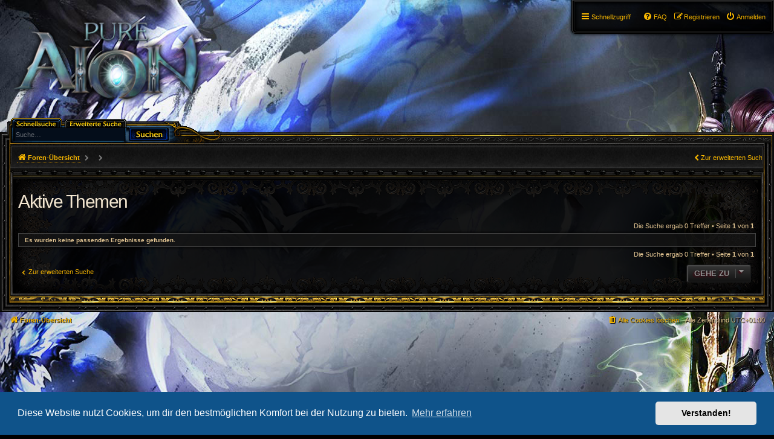

--- FILE ---
content_type: text/html; charset=UTF-8
request_url: https://pure-aion.net/search.php?search_id=active_topics&sid=3048e6866f0bf2538db0d6c5b93264d4
body_size: 4360
content:
<!DOCTYPE html>
<html dir="ltr" lang="de">
<head>
<meta charset="utf-8" />
<meta http-equiv="X-UA-Compatible" content="IE=edge">
<meta name="viewport" content="width=device-width, initial-scale=1" />

<title>PureAION - Aktive Themen</title>



<!--
	phpBB style name: PBWoW 3.2.1
	Based on style:   prosilver (this is the default phpBB3 style)
	Original author:  Tom Beddard ( http://www.subBlue.com/ )
	Modified by: PayBas ( http://www.pbwow.com/ )
	Maintained by: Sajaki ( http://www.avathar.be/ )
-->

<link href="./assets/css/font-awesome.min.css?assets_version=91" rel="stylesheet">
<link href="./styles/prosilver/theme/stylesheet.css?assets_version=1" rel="stylesheet">
<link href="./styles/prosilver/theme/en/stylesheet.css?assets_version=1" rel="stylesheet">

<link href="./styles/pbwow3/theme/stylesheet.css?assets_version=91" rel="stylesheet">
<link href="./styles/pbwow3/theme/de/stylesheet.css?assets_version=91" rel="stylesheet">



	<link href="./assets/cookieconsent/cookieconsent.min.css?assets_version=91" rel="stylesheet">

<!--[if lte IE 9]>
<link href="./styles/pbwow3/theme/tweaks.css?assets_version=91" rel="stylesheet">
<![endif]-->





</head>
<body id="phpbb" class="nojs notouch section-search ltr pbwow3 ">


<div id="wrap" class="wrap">
	<a id="top" class="top-anchor" accesskey="t"></a>
	<div id="page-header">
		<div class="headerbar" role="banner">
					<div class="inner">

			<div id="site-description" class="site-description">
				<a id="logo" class="logo" href="./index.php?sid=2f6b1aa00708a4c8b3d31ef9eea8c307" title="Foren-Übersicht">
					<span class="site_logo"></span></a>
				<h1>PureAION</h1>
				<p>AION 3.9 Privater Server</p>
				<p class="skiplink"><a href="#start_here">Zum Inhalt</a></p>
			</div>

									<div id="search-box" class="search-box search-header" role="search">
				<form action="./search.php?sid=2f6b1aa00708a4c8b3d31ef9eea8c307" method="get" id="search">
				<fieldset>
					<input name="keywords" id="keywords" type="search" maxlength="128" title="Suche nach Wörtern" class="inputbox search tiny" size="20" value="" placeholder="Suche…" />
					<button class="button icon-button search-icon" type="submit" title="Suche"></button>
					<a href="./search.php?sid=2f6b1aa00708a4c8b3d31ef9eea8c307" class="button icon-button search-adv-icon" title="Erweiterte Suche">
						<!-- <i class="icon fa-cog fa-fw" aria-hidden="true"></i><span class="sr-only">Erweiterte Suche</span> -->
					</a>
					<input type="hidden" name="sid" value="2f6b1aa00708a4c8b3d31ef9eea8c307" />

				</fieldset>
				</form>
			</div>
						
			</div>
					</div>
				<div class="navblock" role="navigation">
	<div class="inner">
	<ul id="nav-main" class="nav-main linklist" role="menubar">
		<li id="quick-links" class="quick-links dropdown-container responsive-menu" data-skip-responsive="true">
			<a href="#" class="dropdown-trigger">
				<i class="icon fa-bars fa-fw" aria-hidden="true"></i><span>Schnellzugriff</span>
			</a>
			<div class="dropdown">
				<div class="pointer"><div class="pointer-inner"></div></div>
				<ul class="dropdown-contents" role="menu">
					
											<li class="separator"></li>
																								<li>
							<a href="./search.php?search_id=unanswered&amp;sid=2f6b1aa00708a4c8b3d31ef9eea8c307" role="menuitem">
								<i class="icon fa-child fa-fw icon-gray" aria-hidden="true"></i><span>Unbeantwortete Themen</span>
							</a>
						</li>
						<li>
							<a href="./search.php?search_id=active_topics&amp;sid=2f6b1aa00708a4c8b3d31ef9eea8c307" role="menuitem">
								<i class="icon fa-comments-o fa-fw icon-blue" aria-hidden="true"></i><span>Aktive Themen</span>
							</a>
						</li>
						<li class="separator"></li>
						<li>
							<a href="./search.php?sid=2f6b1aa00708a4c8b3d31ef9eea8c307" role="menuitem">
								<i class="icon fa-search fa-fw" aria-hidden="true"></i><span>Suche</span>
							</a>
						</li>
					
										<li class="separator"></li>

									</ul>
			</div>
		</li>

						<li class="rightside"  data-skip-responsive="true">
				<a href="./ucp.php?mode=login&amp;redirect=search.php%3Fsearch_id%3Dactive_topics&amp;sid=2f6b1aa00708a4c8b3d31ef9eea8c307" title="Anmelden" accesskey="x" role="menuitem">
					<i class="icon fa-power-off fa-fw" aria-hidden="true"></i><span>Anmelden</span>
				</a>
			</li>
						<li class="rightside" data-skip-responsive="true">
				<a href="./ucp.php?mode=register&amp;sid=2f6b1aa00708a4c8b3d31ef9eea8c307" role="menuitem">
					<i class="icon fa-pencil-square-o  fa-fw" aria-hidden="true"></i><span>Registrieren</span>
				</a>
			</li>
								
						
		<li data-last-responsive="true" class="rightside"  >
			<a href="/help/faq?sid=2f6b1aa00708a4c8b3d31ef9eea8c307" title="Häufig gestellte Fragen" role="menuitem">
				<i class="icon fa-question-circle fa-fw" aria-hidden="true"></i><span>FAQ</span>
			</a>
		</li>

					</ul>

	</div>
</div>
		<div class="navbar">
	<ul id="nav-breadcrumbs" class="nav-breadcrumbs linklist navlinks" role="menubar">
						<li class="breadcrumbs">
									<span class="crumb"  itemtype="http://data-vocabulary.org/Breadcrumb" itemscope=""><a href="./index.php?sid=2f6b1aa00708a4c8b3d31ef9eea8c307" itemprop="url" accesskey="h" data-navbar-reference="index"><i class="icon fa-home fa-fw"></i><span itemprop="title">Foren-Übersicht</span></a></span>

									<span class="crumb"  itemtype="http://data-vocabulary.org/Breadcrumb" itemscope=""><a href="" itemprop="url"><span itemprop="title"></span></a></span>
												<span class="crumb"  itemtype="http://data-vocabulary.org/Breadcrumb" itemscope=""><a href="" itemprop="url"><span itemprop="title"></span></a></span>
														</li>
						<li class="rightside responsive-search">
			<a href="./search.php?sid=2f6b1aa00708a4c8b3d31ef9eea8c307" title="Zeigt die erweiterten Suchoptionen an" role="menuitem">
				<i class="icon fa-search fa-fw" aria-hidden="true"></i><span class="sr-only">Suche</span>
			</a>
		</li>
		
														<li class="rightside"><a class="arrow-left" href="./search.php?sid=2f6b1aa00708a4c8b3d31ef9eea8c307" title="Erweiterte Suche">Zur erweiterten Suche</a></li>
									
	</ul>
</div>	</div>

	
	<a id="start_here" class="anchor"></a>
	<div id="page-body" class="page-body" role="main">
		
		
<h2 class="searchresults-title">Aktive Themen</h2>

	<p class="advanced-search-link">
		<a class="arrow-left" href="./search.php?sid=2f6b1aa00708a4c8b3d31ef9eea8c307" title="Erweiterte Suche">
			<i class="icon fa-angle-left fa-fw icon-black" aria-hidden="true"></i><span>Zur erweiterten Suche</span>
		</a>
	</p>


	<div class="action-bar bar-top">

	
		
		<div class="pagination">
						Die Suche ergab 0 Treffer
							 &bull; Seite <strong>1</strong> von <strong>1</strong>
					</div>
	</div>


			<div class="panel">
			<div class="inner">
			<strong>Es wurden keine passenden Ergebnisse gefunden.</strong>
			</div>
		</div>
	

<div class="action-bar bottom">
	
	<div class="pagination">
		Die Suche ergab 0 Treffer
					 &bull; Seite <strong>1</strong> von <strong>1</strong>
			</div>
</div>

<div class="action-bar actions-jump">
		<p class="jumpbox-return">
		<a class="left-box arrow-left" href="./search.php?sid=2f6b1aa00708a4c8b3d31ef9eea8c307" title="Erweiterte Suche" accesskey="r">
			<!--<i class="icon fa-angle-left fa-fw icon-black" aria-hidden="true"></i>-->
			<span>Zur erweiterten Suche</span>
		</a>
	</p>
	
		<div class="jumpbox dropdown-container dropdown-container-right dropdown-up dropdown-left dropdown-button-control" id="jumpbox">
			<span title="Gehe zu" class="button button-secondary dropdown-trigger dropdown-select">
				<span>Gehe zu</span>
				<span class="caret"><i class="icon fa-sort-down fa-fw" aria-hidden="true"></i></span>
			</span>
		<div class="dropdown">
			<div class="pointer"><div class="pointer-inner"></div></div>
			<ul class="dropdown-contents">
																				<li><a href="./viewforum.php?f=3&amp;sid=2f6b1aa00708a4c8b3d31ef9eea8c307" class="jumpbox-forum-link"> <span> Game &amp; Foren-Account anlegen</span></a></li>
																<li><a href="./viewforum.php?f=4&amp;sid=2f6b1aa00708a4c8b3d31ef9eea8c307" class="jumpbox-cat-link"> <span> News &amp; Infos</span></a></li>
																<li><a href="./viewforum.php?f=2&amp;sid=2f6b1aa00708a4c8b3d31ef9eea8c307" class="jumpbox-sub-link"><span class="spacer"></span> <span>&#8627; &nbsp; News</span></a></li>
																<li><a href="./viewforum.php?f=19&amp;sid=2f6b1aa00708a4c8b3d31ef9eea8c307" class="jumpbox-sub-link"><span class="spacer"></span> <span>&#8627; &nbsp; Events</span></a></li>
																<li><a href="./viewforum.php?f=5&amp;sid=2f6b1aa00708a4c8b3d31ef9eea8c307" class="jumpbox-sub-link"><span class="spacer"></span> <span>&#8627; &nbsp; Regeln &amp; Infos</span></a></li>
																<li><a href="./viewforum.php?f=6&amp;sid=2f6b1aa00708a4c8b3d31ef9eea8c307" class="jumpbox-sub-link"><span class="spacer"></span> <span>&#8627; &nbsp; Bugliste</span></a></li>
																<li><a href="./viewforum.php?f=7&amp;sid=2f6b1aa00708a4c8b3d31ef9eea8c307" class="jumpbox-sub-link"><span class="spacer"></span><span class="spacer"></span> <span>&#8627; &nbsp; Bug-Archiv</span></a></li>
																<li><a href="./viewforum.php?f=8&amp;sid=2f6b1aa00708a4c8b3d31ef9eea8c307" class="jumpbox-cat-link"> <span> Spieler-Foren</span></a></li>
																<li><a href="./viewforum.php?f=9&amp;sid=2f6b1aa00708a4c8b3d31ef9eea8c307" class="jumpbox-sub-link"><span class="spacer"></span> <span>&#8627; &nbsp; Allgemeine Diskussionen</span></a></li>
																<li><a href="./viewforum.php?f=10&amp;sid=2f6b1aa00708a4c8b3d31ef9eea8c307" class="jumpbox-sub-link"><span class="spacer"></span> <span>&#8627; &nbsp; Marktplatz</span></a></li>
																<li><a href="./viewforum.php?f=15&amp;sid=2f6b1aa00708a4c8b3d31ef9eea8c307" class="jumpbox-sub-link"><span class="spacer"></span><span class="spacer"></span> <span>&#8627; &nbsp; Marktplatz-Asmos</span></a></li>
																<li><a href="./viewforum.php?f=16&amp;sid=2f6b1aa00708a4c8b3d31ef9eea8c307" class="jumpbox-sub-link"><span class="spacer"></span><span class="spacer"></span> <span>&#8627; &nbsp; Marktplatz-Elyos</span></a></li>
																<li><a href="./viewforum.php?f=11&amp;sid=2f6b1aa00708a4c8b3d31ef9eea8c307" class="jumpbox-sub-link"><span class="spacer"></span> <span>&#8627; &nbsp; Verbesserungsvorschläge</span></a></li>
																<li><a href="./viewforum.php?f=12&amp;sid=2f6b1aa00708a4c8b3d31ef9eea8c307" class="jumpbox-sub-link"><span class="spacer"></span> <span>&#8627; &nbsp; Guides</span></a></li>
																<li><a href="./viewforum.php?f=13&amp;sid=2f6b1aa00708a4c8b3d31ef9eea8c307" class="jumpbox-sub-link"><span class="spacer"></span> <span>&#8627; &nbsp; Fragen und Hilfe zu AION</span></a></li>
																<li><a href="./viewforum.php?f=14&amp;sid=2f6b1aa00708a4c8b3d31ef9eea8c307" class="jumpbox-forum-link"> <span> Offtopic</span></a></li>
											</ul>
		</div>
	</div>

	</div>

			</div>


<div id="page-footer" class="page-footer" role="contentinfo">
	<div class="navbar_footer" role="navigation">
	<div class="inner">

	<ul id="nav-footer" class="nav-footer linklist" role="menubar">
		<li class="breadcrumbs">
									<span class="crumb"><a href="./index.php?sid=2f6b1aa00708a4c8b3d31ef9eea8c307" data-navbar-reference="index"><i class="icon fa-home fa-fw" aria-hidden="true"></i><span>Foren-Übersicht</span></a></span>					</li>
		
				<li class="rightside">Alle Zeiten sind <span title="Europa/Berlin">UTC+01:00</span></li>
							<li class="rightside">
				<a href="./ucp.php?mode=delete_cookies&amp;sid=2f6b1aa00708a4c8b3d31ef9eea8c307" data-ajax="true" data-refresh="true" role="menuitem">
					<i class="icon fa-trash fa-fw" aria-hidden="true"></i><span>Alle Cookies löschen</span>
				</a>
			</li>
														</ul>

	</div>
</div>

	<div class="copyright">
									</div>

	<div id="darkenwrapper" class="darkenwrapper" data-ajax-error-title="AJAX-Fehler" data-ajax-error-text="Bei der Verarbeitung deiner Anfrage ist ein Fehler aufgetreten." data-ajax-error-text-abort="Der Benutzer hat die Anfrage abgebrochen." data-ajax-error-text-timeout="Bei deiner Anfrage ist eine Zeitüberschreitung aufgetreten. Bitte versuche es erneut." data-ajax-error-text-parsererror="Bei deiner Anfrage ist etwas falsch gelaufen und der Server hat eine ungültige Antwort zurückgegeben.">
		<div id="darken" class="darken">&nbsp;</div>
	</div>

	<div id="phpbb_alert" class="phpbb_alert" data-l-err="Fehler" data-l-timeout-processing-req="Bei der Anfrage ist eine Zeitüberschreitung aufgetreten.">
		<a href="#" class="alert_close"></a>
		<h3 class="alert_title">&nbsp;</h3><p class="alert_text"></p>
	</div>
	<div id="phpbb_confirm" class="phpbb_alert">
		<a href="#" class="alert_close"></a>
		<div class="alert_text"></div>
	</div>
</div>

</div>

<div>
	<a id="bottom" class="anchor" accesskey="z"></a>
	</div>

<script type="text/javascript" src="./assets/javascript/jquery-3.6.0.min.js?assets_version=91"></script>
		<script type="text/javascript" src="./assets/javascript/core.js?assets_version=91"></script>

<script>
jQuery(function($) {
	'use strict';

	/* Anchor jump offset for top-bar */
	function scroll_if_anchor(href) {
		href = typeof(href) == "string" ? href : $(this).attr("href");

		if(!href) return;
		var fromTop = $topBarHeight + 4;
		var $target = $(href);

		// Older browsers without pushState might flicker here, as they momentarily jump to the wrong position (IE < 10)
		if($target.length) {
			$('html, body').scrollTop($target.offset().top - fromTop);
			if(history && "pushState" in history) {
				history.pushState({}, document.title, window.location.href.split("#")[0] + href);
				//window.location.hash = href;
				return false;
			}
		}
	}

	var $topBar = $('#top-bar');
	var $topBarHeight = 0;

	if ($topBar.length) {
		$topBarHeight = $topBar.outerHeight();

		$("body").on("click", "a[href^='#']", scroll_if_anchor);

		scroll_if_anchor(window.location.hash);
	}

	/* Collapse boxes */
	$('.stat-block.online-list').attr('id', 'online-list');
	$('.stat-block.birthday-list').attr('id', 'birthday-list');
	$('.stat-block.statistics').attr('id', 'statistics');

	$('.collapse-box > h2, .stat-block > h3').addClass("open").find('a').contents().unwrap();

	$('.collapse-box, .stat-block').collapse({
		persist: true,
		open: function() {
			this.stop(true,true);
			this.addClass("open");
			this.slideDown(400);
		},
		close: function() {
			this.stop(true,true);
			this.slideUp(400);
			this.removeClass("open");
		}
	});

	var $videoBG = $('#video-background');
	var hasTopBar = $('#top-bar').length;

	function resizeVideoBG() {
		var height = $(window).height();
		$videoBG.css('height', (height - 42) + 'px');
	}

	if (hasTopBar && $videoBG.length) {
		$(window).resize(function() {
			resizeVideoBG()
		});
		resizeVideoBG();
	}

	});
</script>


	<script src="./assets/cookieconsent/cookieconsent.min.js?assets_version=91"></script>
	<script>
		window.addEventListener("load", function(){
			window.cookieconsent.initialise({
				"palette": {
					"popup": {
						"background": "#0F538A"
					},
					"button": {
						"background": "#E5E5E5"
					}
				},
				"theme": "classic",
				"content": {
					"message": "Diese\u0020Website\u0020nutzt\u0020Cookies,\u0020um\u0020dir\u0020den\u0020bestm\u00F6glichen\u0020Komfort\u0020bei\u0020der\u0020Nutzung\u0020zu\u0020bieten.",
					"dismiss": "Verstanden\u0021",
					"link": "Mehr\u0020erfahren",
					"href": "https\u003A\/\/de.wikipedia.org\/wiki\/HTTP\u002DCookie"
				}
			})});
	</script>

<script>
(function($) {  // Avoid conflicts with other libraries

'use strict';

	phpbb.addAjaxCallback('reporttosfs', function(data) {
		if (data.postid !== "undefined") {
			$('#sfs' + data.postid).hide();
			phpbb.closeDarkenWrapper(5000);
		}
	});

})(jQuery);
</script>
<script src="./styles/prosilver/template/forum_fn.js?assets_version=91"></script>
<script src="./styles/prosilver/template/ajax.js?assets_version=91"></script>
<script src="./styles/pbwow3/template/jquery.collapse.js?assets_version=91"></script>
<script src="./styles/pbwow3/template/jquery.collapse_storage.js?assets_version=91"></script>



<script defer src="https://static.cloudflareinsights.com/beacon.min.js/vcd15cbe7772f49c399c6a5babf22c1241717689176015" integrity="sha512-ZpsOmlRQV6y907TI0dKBHq9Md29nnaEIPlkf84rnaERnq6zvWvPUqr2ft8M1aS28oN72PdrCzSjY4U6VaAw1EQ==" data-cf-beacon='{"version":"2024.11.0","token":"140179909ed445d7a3a68b1502cf49c3","r":1,"server_timing":{"name":{"cfCacheStatus":true,"cfEdge":true,"cfExtPri":true,"cfL4":true,"cfOrigin":true,"cfSpeedBrain":true},"location_startswith":null}}' crossorigin="anonymous"></script>
</body>
</html>
